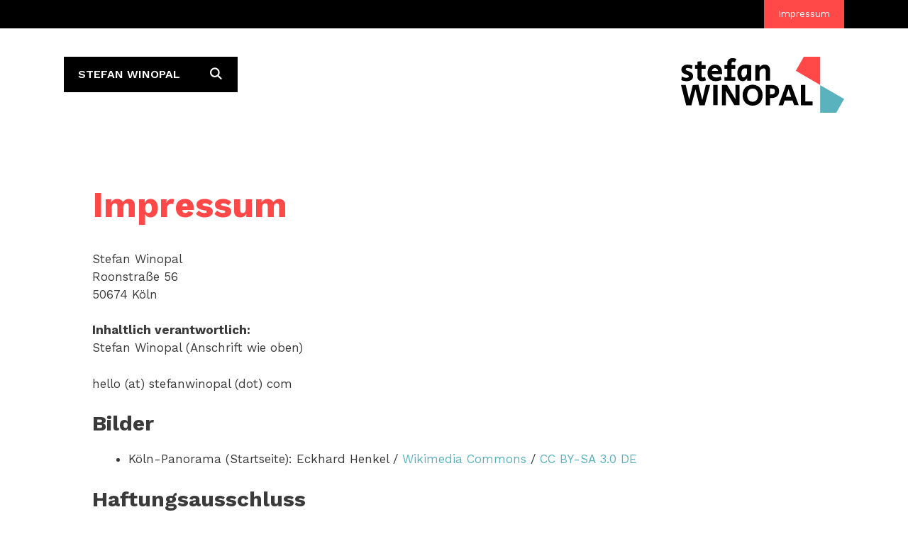

--- FILE ---
content_type: text/css
request_url: https://stefanwinopal.com/wp-content/plugins/sw-plus/sw-plus.css?_wpnonce=8983707300&ver=6.9
body_size: -12
content:
#ctf .ctf-context {
    float: none !important;
}

.logoform {
    -webkit-clip-path: polygon(100% 0, 42% 0, 13% 50%, 100% 100%);
    clip-path: polygon(100% 0, 42% 0, 13% 50%, 100% 100%);
}

.panoramic-cologne {
    background-position: center 30%;
}

.cologne-panoramic {
    min-height: 20em;
}

.tint-violet {
    background-color: #7762af;
    color: #ffffff;
}

--- FILE ---
content_type: image/svg+xml
request_url: https://stefanwinopal.com/wp-content/uploads/2018/09/StefanWinopal-Logo.svg
body_size: 1539
content:
<svg id="Ebene_1" data-name="Ebene 1" xmlns="http://www.w3.org/2000/svg" viewBox="0 0 347.96 119.22"><defs><style>.cls-1{fill:#ff4847;}.cls-2{fill:#59b2bd;}</style></defs><title>StefanWinopal Logo</title><polygon class="cls-1" points="296.79 0 262.03 0 244.79 29.85 296.79 59.87 296.79 0"/><polygon class="cls-2" points="347.96 89.6 296.79 60.05 296.79 119.22 330.86 119.22 347.96 89.6"/><path d="M5.78,51.23a19.8,19.8,0,0,1-5-1.74l.84-7.75a21.86,21.86,0,0,0,4.85,2.19,16.44,16.44,0,0,0,5,.84,7.78,7.78,0,0,0,3.69-.8,2.56,2.56,0,0,0,1.48-2.36,2.15,2.15,0,0,0-1-1.91A21.5,21.5,0,0,0,11.63,38l-1.75-.65a35,35,0,0,1-4.52-2A9.53,9.53,0,0,1,2.2,32.5,8.4,8.4,0,0,1,.77,27.4a9.22,9.22,0,0,1,3.78-7.85,16.13,16.13,0,0,1,9.85-2.81,30.19,30.19,0,0,1,10.08,1.87L23.25,26.3A18.24,18.24,0,0,0,19,24.52a16.08,16.08,0,0,0-4.42-.68,7,7,0,0,0-3.39.71A2.27,2.27,0,0,0,10,26.62a2.13,2.13,0,0,0,1,1.94,18.36,18.36,0,0,0,3.49,1.49l2.26.83A38.38,38.38,0,0,1,21.25,33a9.58,9.58,0,0,1,3.17,3.06,9.27,9.27,0,0,1,1.35,5.21c0,3.53-1.27,6.17-3.81,7.94s-5.9,2.65-10.07,2.65A28.46,28.46,0,0,1,5.78,51.23Z"/><path d="M37.56,49.52A8.64,8.64,0,0,1,35,42.84V25.46H29.84V17.64H35v-7.1q4.59-.78,9-1.17v8.27h8.4v7.82h-8.4v15.7a2.59,2.59,0,0,0,.81,2.06,3.33,3.33,0,0,0,2.3.71,12.37,12.37,0,0,0,4.13-.84l2,6.85a19.9,19.9,0,0,1-8.53,1.94Q40.11,51.88,37.56,49.52Z"/><path d="M61.2,47.23q-4.61-4.65-4.61-12.92a20.44,20.44,0,0,1,2-9.34,14.39,14.39,0,0,1,5.65-6.1,16.68,16.68,0,0,1,8.56-2.13q7.23,0,11.11,4.65t3.88,13.44c0,1,0,1.72-.07,2.19h-22a8.14,8.14,0,0,0,3,5.2A10,10,0,0,0,75,44a21.46,21.46,0,0,0,5-.62,18.42,18.42,0,0,0,4.52-1.64L86,49a24.85,24.85,0,0,1-5.72,2.1,27.78,27.78,0,0,1-6.36.74Q65.82,51.88,61.2,47.23ZM79.07,30.17a6.79,6.79,0,0,0-11.15-4.45,7.35,7.35,0,0,0-2.23,4.45Z"/><path d="M92.82,43.09H98.7V25.46H92.82V17.64H98.7V13.57a10.24,10.24,0,0,1,3.1-7.78,11.54,11.54,0,0,1,8.27-2.94,21.19,21.19,0,0,1,8,1.81l-3.16,7.17a9,9,0,0,0-3.94-1.1,3.15,3.15,0,0,0-2.33.84,3.32,3.32,0,0,0-.84,2.45v3.62h7.75v7.82h-7.75V43.09h7.75v7.82H92.82Z"/><path d="M123.12,47.49q-3-4.4-3-12,0-9.18,4.66-14t13.37-4.81a51.43,51.43,0,0,1,11.5,1.55V50.91H141l.19-5.3h-.26a12.85,12.85,0,0,1-4.1,4.65,9.58,9.58,0,0,1-5.46,1.62A9.47,9.47,0,0,1,123.12,47.49ZM137.2,41.8a23.1,23.1,0,0,0,3.62-5.68V25.27a15.15,15.15,0,0,0-4.13-.59,6.84,6.84,0,0,0-5.85,2.65c-1.31,1.77-2,4.37-2,7.82A14.85,14.85,0,0,0,130,41.58a3.56,3.56,0,0,0,3.23,2.35A5.44,5.44,0,0,0,137.2,41.8Z"/><path d="M158.45,17.64h8.92v5.75a14.3,14.3,0,0,1,4.78-5,12.21,12.21,0,0,1,6.33-1.61c3.57,0,6.37,1.06,8.4,3.2s3,5.09,3,8.88V50.91H180.8V30.24a5.89,5.89,0,0,0-1.29-4A4.42,4.42,0,0,0,176,24.75a7.55,7.55,0,0,0-4.91,1.94,12.47,12.47,0,0,0-3.55,4.91V50.91h-9.11Z"/><path d="M0,59.92H10l7.49,31,7.69-30.69,12.08-.9,8.14,32.49L52.9,59.92h9.24L50.51,103H39.21l-8.33-34L22.22,103H11.05Z"/><path d="M68.73,59.92H78.1v43H68.73Z"/><path d="M87.27,59.92h11l17.83,30.17V59.92h8.59v43H113.82l-18-30.36V103H87.27Z"/><path d="M141.59,101a19.21,19.21,0,0,1-7.52-7.82,24.2,24.2,0,0,1-2.68-11.56A24.6,24.6,0,0,1,134,70a18.93,18.93,0,0,1,7.49-7.81,24.13,24.13,0,0,1,22.41,0,19,19,0,0,1,7.5,7.72,24.18,24.18,0,0,1,2.65,11.5,25,25,0,0,1-2.65,11.72,19.22,19.22,0,0,1-7.5,7.89,21.88,21.88,0,0,1-11.17,2.81A22.11,22.11,0,0,1,141.59,101Zm19.67-9.24q3.21-3.81,3.2-10.14A17.5,17.5,0,0,0,163,74.3a11.16,11.16,0,0,0-20.48,0,17.5,17.5,0,0,0-1.45,7.33,17.3,17.3,0,0,0,1.45,7.3,11.5,11.5,0,0,0,4.1,4.91,10.93,10.93,0,0,0,6.14,1.74A10.52,10.52,0,0,0,161.26,91.77Z"/><path d="M180.8,59.92q1.88-.06,7.11-.06t7.17.06q6.64.13,10.46,3.56T209.36,73a15,15,0,0,1-1.94,7.66A13,13,0,0,1,202,85.76a17.18,17.18,0,0,1-8,1.81h-4.2V103h-9Zm12.79,20a6.62,6.62,0,0,0,4.95-1.81,6.7,6.7,0,0,0,1.77-4.91q0-5.69-6.26-5.68h-4.27V80Z"/><path d="M223.89,59.92h11.24l16,43H241.4l-3.49-9.82H221L217.69,103h-9.56Zm11.24,25.2-5.81-16.48L223.7,85.12Z"/><path d="M255.67,59.92H265V94.81h15.5V103H255.67Z"/></svg>

--- FILE ---
content_type: image/svg+xml
request_url: https://stefanwinopal.com/wp-content/uploads/2018/09/StefanWinopal-White.svg
body_size: 1519
content:
<svg id="Ebene_1" data-name="Ebene 1" xmlns="http://www.w3.org/2000/svg" viewBox="0 0 347.96 119.22"><defs><style>.cls-1{fill:#fff;}</style></defs><title>StefanWinopal White</title><polygon class="cls-1" points="296.79 0 262.03 0 244.79 29.85 296.79 59.87 296.79 0"/><polygon class="cls-1" points="347.96 89.6 296.79 60.05 296.79 119.22 330.86 119.22 347.96 89.6"/><path class="cls-1" d="M5.78,51.23a19.8,19.8,0,0,1-5-1.74l.84-7.75a21.86,21.86,0,0,0,4.85,2.19,16.44,16.44,0,0,0,5,.84,7.78,7.78,0,0,0,3.69-.8,2.56,2.56,0,0,0,1.48-2.36,2.15,2.15,0,0,0-1-1.91A21.5,21.5,0,0,0,11.63,38l-1.75-.65a35,35,0,0,1-4.52-2A9.53,9.53,0,0,1,2.2,32.5,8.4,8.4,0,0,1,.77,27.4a9.22,9.22,0,0,1,3.78-7.85,16.13,16.13,0,0,1,9.85-2.81,30.19,30.19,0,0,1,10.08,1.87L23.25,26.3A18.24,18.24,0,0,0,19,24.52a16.08,16.08,0,0,0-4.42-.68,7,7,0,0,0-3.39.71A2.27,2.27,0,0,0,10,26.62a2.13,2.13,0,0,0,1,1.94,18.36,18.36,0,0,0,3.49,1.49l2.26.83A38.38,38.38,0,0,1,21.25,33a9.58,9.58,0,0,1,3.17,3.06,9.27,9.27,0,0,1,1.35,5.21c0,3.53-1.27,6.17-3.81,7.94s-5.9,2.65-10.07,2.65A28.46,28.46,0,0,1,5.78,51.23Z"/><path class="cls-1" d="M37.56,49.52A8.64,8.64,0,0,1,35,42.84V25.46H29.84V17.64H35v-7.1q4.59-.78,9-1.17v8.27h8.4v7.82h-8.4v15.7a2.59,2.59,0,0,0,.81,2.06,3.33,3.33,0,0,0,2.3.71,12.37,12.37,0,0,0,4.13-.84l2,6.85a19.9,19.9,0,0,1-8.53,1.94Q40.11,51.88,37.56,49.52Z"/><path class="cls-1" d="M61.2,47.23q-4.61-4.65-4.61-12.92a20.44,20.44,0,0,1,2-9.34,14.39,14.39,0,0,1,5.65-6.1,16.68,16.68,0,0,1,8.56-2.13q7.23,0,11.11,4.65t3.88,13.44c0,1,0,1.72-.07,2.19h-22a8.14,8.14,0,0,0,3,5.2A10,10,0,0,0,75,44a21.46,21.46,0,0,0,5-.62,18.42,18.42,0,0,0,4.52-1.64L86,49a24.85,24.85,0,0,1-5.72,2.1,27.78,27.78,0,0,1-6.36.74Q65.82,51.88,61.2,47.23ZM79.07,30.17a6.79,6.79,0,0,0-11.15-4.45,7.35,7.35,0,0,0-2.23,4.45Z"/><path class="cls-1" d="M92.82,43.09H98.7V25.46H92.82V17.64H98.7V13.57a10.24,10.24,0,0,1,3.1-7.78,11.54,11.54,0,0,1,8.27-2.94,21.19,21.19,0,0,1,8,1.81l-3.16,7.17a9,9,0,0,0-3.94-1.1,3.15,3.15,0,0,0-2.33.84,3.32,3.32,0,0,0-.84,2.45v3.62h7.75v7.82h-7.75V43.09h7.75v7.82H92.82Z"/><path class="cls-1" d="M123.12,47.49q-3-4.4-3-12,0-9.18,4.66-14t13.37-4.81a51.43,51.43,0,0,1,11.5,1.55V50.91H141l.19-5.3h-.26a12.85,12.85,0,0,1-4.1,4.65,9.58,9.58,0,0,1-5.46,1.62A9.47,9.47,0,0,1,123.12,47.49ZM137.2,41.8a23.1,23.1,0,0,0,3.62-5.68V25.27a15.15,15.15,0,0,0-4.13-.59,6.84,6.84,0,0,0-5.85,2.65c-1.31,1.77-2,4.37-2,7.82A14.85,14.85,0,0,0,130,41.58a3.56,3.56,0,0,0,3.23,2.35A5.44,5.44,0,0,0,137.2,41.8Z"/><path class="cls-1" d="M158.45,17.64h8.92v5.75a14.3,14.3,0,0,1,4.78-5,12.21,12.21,0,0,1,6.33-1.61c3.57,0,6.37,1.06,8.4,3.2s3,5.09,3,8.88V50.91H180.8V30.24a5.89,5.89,0,0,0-1.29-4A4.42,4.42,0,0,0,176,24.75a7.55,7.55,0,0,0-4.91,1.94,12.47,12.47,0,0,0-3.55,4.91V50.91h-9.11Z"/><path class="cls-1" d="M0,59.92H10l7.49,31,7.69-30.69,12.08-.9,8.14,32.49L52.9,59.92h9.24L50.51,103H39.21l-8.33-34L22.22,103H11.05Z"/><path class="cls-1" d="M68.73,59.92H78.1v43H68.73Z"/><path class="cls-1" d="M87.27,59.92h11l17.83,30.17V59.92h8.59v43H113.82l-18-30.36V103H87.27Z"/><path class="cls-1" d="M141.59,101a19.21,19.21,0,0,1-7.52-7.82,24.2,24.2,0,0,1-2.68-11.56A24.6,24.6,0,0,1,134,70a18.93,18.93,0,0,1,7.49-7.81,24.13,24.13,0,0,1,22.41,0,19,19,0,0,1,7.5,7.72,24.18,24.18,0,0,1,2.65,11.5,25,25,0,0,1-2.65,11.72,19.22,19.22,0,0,1-7.5,7.89,21.88,21.88,0,0,1-11.17,2.81A22.11,22.11,0,0,1,141.59,101Zm19.67-9.24q3.21-3.81,3.2-10.14A17.5,17.5,0,0,0,163,74.3a11.16,11.16,0,0,0-20.48,0,17.5,17.5,0,0,0-1.45,7.33,17.3,17.3,0,0,0,1.45,7.3,11.5,11.5,0,0,0,4.1,4.91,10.93,10.93,0,0,0,6.14,1.74A10.52,10.52,0,0,0,161.26,91.77Z"/><path class="cls-1" d="M180.8,59.92q1.88-.06,7.11-.06t7.17.06q6.64.13,10.46,3.56T209.36,73a15,15,0,0,1-1.94,7.66A13,13,0,0,1,202,85.76a17.18,17.18,0,0,1-8,1.81h-4.2V103h-9Zm12.79,20a6.62,6.62,0,0,0,4.95-1.81,6.7,6.7,0,0,0,1.77-4.91q0-5.69-6.26-5.68h-4.27V80Z"/><path class="cls-1" d="M223.89,59.92h11.24l16,43H241.4l-3.49-9.82H221L217.69,103h-9.56Zm11.24,25.2-5.81-16.48L223.7,85.12Z"/><path class="cls-1" d="M255.67,59.92H265V94.81h15.5V103H255.67Z"/></svg>